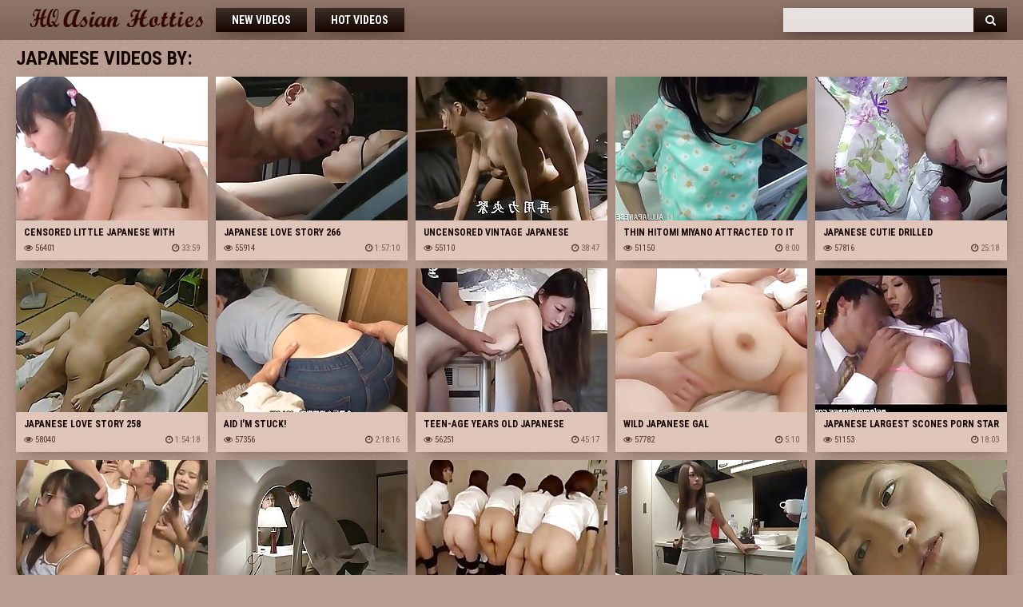

--- FILE ---
content_type: text/html; charset=UTF-8
request_url: https://www.hqasianhotties.com/tg/hot/japanese-1.html
body_size: 9955
content:
<!DOCTYPE html PUBLIC>
<html>
<head>
<title>HD japanese Asian Tube #1</title>
    <meta http-equiv="Content-Type" content="text/html; charset=UTF-8">
        <link href="/css/styles.css" type="text/css" rel="stylesheet" />
        <link href="/font/css/font-awesome.css" rel="stylesheet" />
        <meta name="viewport" content="width=device-width, initial-scale=1.0, maximum-scale=1.0, user-scalable=yes,"/>
        <meta name="apple-touch-fullscreen" content="YES" />
<!--SCJ_INCLUDE-->
    <meta name="referrer" content="unsafe-url"></head>
    <body>

        <div class="head-wr">
            <div class="head">
                <div class="logo">
                    <a href="/"><img src="/images/logo.png" alt=""></a>
                </div>
                <div class="menu">
                    <ul>
<li><a href="/gr/new/1.html" target="_self">New videos</a></li>
<li><a href="/gr/hot/1.html" target="_self">Hot videos</a></li>
<li><div class="addthis_sharing_toolbox"></div></li>
                    </ul>
                </div>
                <div class="search">
 <form target="_self" method='post' id='_searchForm' onsubmit="document.getElementById ('_searchForm').action='/search/hot/'+escape (document.getElementById('_searchFormInput').value.split(' ').join(' '))+'-1.html';">
   <input class="search_query" type="text" name="search" onfocus="if(this.value=='') {this.value='';}" id='_searchFormInput' onBlur="if(this.value==''){this.value=''};">
 <button class="search_submit" type="submit" value=""><i class="fa fa-search"></i></button>
 </form>
                </div>
            </div>
        </div>

        <div class="content">

            
            <h1>japanese videos by:</h1>

            <div class="thumbs-wr">
<div class="thumb">
<a href="/play.php?video=/vid/censored-little-japanese-with-fabulous-love-melons.html" target="_blank">
  <img src="/content/148/735_love_with.jpg" alt=""  />
   <span class="name">Censored Little Japanese with fabulous love melons</span>
                    </a>
                    <div class="meta">
                        <div class="views">
                            <i class="fa fa-eye"></i> <span>56401</span> 
                        </div>
                        <div class="dur">
                            <i class="fa fa-clock-o"></i> 33:59
                        </div>
                    </div>
                </div><div class="thumb">
<a href="/play.php?video=/vid/japanese-love-story-266.html" target="_blank">
  <img src="/content/12/042_story_story.jpg" alt=""  />
   <span class="name">Japanese love story 266</span>
                    </a>
                    <div class="meta">
                        <div class="views">
                            <i class="fa fa-eye"></i> <span>55914</span> 
                        </div>
                        <div class="dur">
                            <i class="fa fa-clock-o"></i> 1:57:10
                        </div>
                    </div>
                </div><div class="thumb">
<a href="/play.php?video=/vid/uncensored-vintage-japanese-movie.html" target="_blank">
  <img src="/content/13/597_japanese_vintage.jpg" alt=""  />
   <span class="name">Uncensored vintage japanese episode</span>
                    </a>
                    <div class="meta">
                        <div class="views">
                            <i class="fa fa-eye"></i> <span>55110</span> 
                        </div>
                        <div class="dur">
                            <i class="fa fa-clock-o"></i> 38:47
                        </div>
                    </div>
                </div><div class="thumb">
<a href="/play.php?video=/vid/thin-hitomi-miyano-attracted-to-it-bottomless-and-massive.html" target="_blank">
  <img src="/content/148/994_Hitomi_massive.jpg" alt=""  />
   <span class="name">Thin Hitomi Miyano attracted to it bottomless and massive</span>
                    </a>
                    <div class="meta">
                        <div class="views">
                            <i class="fa fa-eye"></i> <span>51150</span> 
                        </div>
                        <div class="dur">
                            <i class="fa fa-clock-o"></i> 8:00
                        </div>
                    </div>
                </div><div class="thumb">
<a href="/play.php?video=/vid/japanese-girl-fucked-1.html" target="_blank">
  <img src="/content/15/434_cutie_drilled.jpg" alt=""  />
   <span class="name">Japanese cutie drilled</span>
                    </a>
                    <div class="meta">
                        <div class="views">
                            <i class="fa fa-eye"></i> <span>57816</span> 
                        </div>
                        <div class="dur">
                            <i class="fa fa-clock-o"></i> 25:18
                        </div>
                    </div>
                </div><div class="thumb">
<a href="/play.php?video=/vid/japanese-love-story-258.html" target="_blank">
  <img src="/content/10/549_Japanese_Japanese.jpg" alt=""  />
   <span class="name">Japanese love story 258</span>
                    </a>
                    <div class="meta">
                        <div class="views">
                            <i class="fa fa-eye"></i> <span>58040</span> 
                        </div>
                        <div class="dur">
                            <i class="fa fa-clock-o"></i> 1:54:18
                        </div>
                    </div>
                </div><div class="thumb">
<a href="/play.php?video=/vid/help-i-m-stuck.html" target="_blank">
  <img src="/content/45/187_I_.jpg" alt=""  />
   <span class="name">Aid I'm Stuck!</span>
                    </a>
                    <div class="meta">
                        <div class="views">
                            <i class="fa fa-eye"></i> <span>57356</span> 
                        </div>
                        <div class="dur">
                            <i class="fa fa-clock-o"></i> 2:18:16
                        </div>
                    </div>
                </div><div class="thumb">
<a href="/play.php?video=/vid/18-years-old-japanese-student.html" target="_blank">
  <img src="/content/11/528_Japanese_age.jpg" alt=""  />
   <span class="name">Teen-age Years Old Japanese Student</span>
                    </a>
                    <div class="meta">
                        <div class="views">
                            <i class="fa fa-eye"></i> <span>56251</span> 
                        </div>
                        <div class="dur">
                            <i class="fa fa-clock-o"></i> 45:17
                        </div>
                    </div>
                </div><div class="thumb">
<a href="/play.php?video=/vid/wild-japanese-gal.html" target="_blank">
  <img src="/content/146/970_Japanese_Japanese.jpg" alt=""  />
   <span class="name">Wild Japanese Gal</span>
                    </a>
                    <div class="meta">
                        <div class="views">
                            <i class="fa fa-eye"></i> <span>57782</span> 
                        </div>
                        <div class="dur">
                            <i class="fa fa-clock-o"></i> 5:10
                        </div>
                    </div>
                </div><div class="thumb">
<a href="/play.php?video=/vid/japanese-big-tits-porn-star-julia-gft148.html" target="_blank">
  <img src="/content/12/065_Star_Scones.jpg" alt=""  />
   <span class="name">Japanese Largest Scones Porn Star Julia gft148</span>
                    </a>
                    <div class="meta">
                        <div class="views">
                            <i class="fa fa-eye"></i> <span>51153</span> 
                        </div>
                        <div class="dur">
                            <i class="fa fa-clock-o"></i> 18:03
                        </div>
                    </div>
                </div><div class="thumb">
<a href="/play.php?video=/vid/jav-teen-rough-sex-creampie-compilation-with-lactating.html" target="_blank">
  <img src="/content/43/734_Infant_Creampie.jpg" alt=""  />
   <span class="name">Jav Infant Raw Sexual act Creampie Compilation With Lactating Bukkake Schoolgirls</span>
                    </a>
                    <div class="meta">
                        <div class="views">
                            <i class="fa fa-eye"></i> <span>57009</span> 
                        </div>
                        <div class="dur">
                            <i class="fa fa-clock-o"></i> 10:53
                        </div>
                    </div>
                </div><div class="thumb">
<a href="/play.php?video=/vid/japanese-love-story-265.html" target="_blank">
  <img src="/content/11/367_story_love.jpg" alt=""  />
   <span class="name">Japanese love story 265</span>
                    </a>
                    <div class="meta">
                        <div class="views">
                            <i class="fa fa-eye"></i> <span>53948</span> 
                        </div>
                        <div class="dur">
                            <i class="fa fa-clock-o"></i> 1:37:11
                        </div>
                    </div>
                </div><div class="thumb">
<a href="/play.php?video=/vid/those-crazy-japanese-the-school-doctor-uncensored.html" target="_blank">
  <img src="/content/10/354_These_Passionate.jpg" alt=""  />
   <span class="name">These Passionate Japanese - The School Doctor Uncensored</span>
                    </a>
                    <div class="meta">
                        <div class="views">
                            <i class="fa fa-eye"></i> <span>51219</span> 
                        </div>
                        <div class="dur">
                            <i class="fa fa-clock-o"></i> 37:00
                        </div>
                    </div>
                </div><div class="thumb">
<a href="/play.php?video=/vid/censored-japanese-girls-in-mini-skirts-teasing.html" target="_blank">
  <img src="/content/12/414_dolls_Mini.jpg" alt=""  />
   <span class="name">censored Japanese dolls in Mini-Skirts teasing</span>
                    </a>
                    <div class="meta">
                        <div class="views">
                            <i class="fa fa-eye"></i> <span>56535</span> 
                        </div>
                        <div class="dur">
                            <i class="fa fa-clock-o"></i> 7:58
                        </div>
                    </div>
                </div><div class="thumb">
<a href="/play.php?video=/vid/japanese-love-story-163.html" target="_blank">
  <img src="/content/14/751_Japanese_Story.jpg" alt=""  />
   <span class="name">Japanese Love Story 163</span>
                    </a>
                    <div class="meta">
                        <div class="views">
                            <i class="fa fa-eye"></i> <span>55921</span> 
                        </div>
                        <div class="dur">
                            <i class="fa fa-clock-o"></i> 16:05
                        </div>
                    </div>
                </div><div class="thumb">
<a href="/play.php?video=/vid/japanese-schoolgirl-with-big-tits.html" target="_blank">
  <img src="/content/14/268_Japanese_with.jpg" alt=""  />
   <span class="name">Japanese schoolgirl with biggest boobs</span>
                    </a>
                    <div class="meta">
                        <div class="views">
                            <i class="fa fa-eye"></i> <span>53267</span> 
                        </div>
                        <div class="dur">
                            <i class="fa fa-clock-o"></i> 8:04
                        </div>
                    </div>
                </div><div class="thumb">
<a href="/play.php?video=/vid/japanese-love-story-193-1.html" target="_blank">
  <img src="/content/148/938_story_193.jpg" alt=""  />
   <span class="name">Japanese love story 193</span>
                    </a>
                    <div class="meta">
                        <div class="views">
                            <i class="fa fa-eye"></i> <span>55161</span> 
                        </div>
                        <div class="dur">
                            <i class="fa fa-clock-o"></i> 2:38:22
                        </div>
                    </div>
                </div><div class="thumb">
<a href="/play.php?video=/vid/rounded-adult-baby-japanese-waitress-enjoying-severe.html" target="_blank">
  <img src="/content/191/741_waitress_boning.jpg" alt=""  />
   <span class="name">Rounded adult baby Japanese waitress enjoying a severe boning</span>
                    </a>
                    <div class="meta">
                        <div class="views">
                            <i class="fa fa-eye"></i> <span>56429</span> 
                        </div>
                        <div class="dur">
                            <i class="fa fa-clock-o"></i> 7:59
                        </div>
                    </div>
                </div><div class="thumb">
<a href="/play.php?video=/vid/humongous-natural-tits-on-this-pregnant-japanese.html" target="_blank">
  <img src="/content/4/372_this_Preggy.jpg" alt=""  />
   <span class="name">Humongous Standard wobblers on this Preggy Japanese</span>
                    </a>
                    <div class="meta">
                        <div class="views">
                            <i class="fa fa-eye"></i> <span>56712</span> 
                        </div>
                        <div class="dur">
                            <i class="fa fa-clock-o"></i> 43:42
                        </div>
                    </div>
                </div><div class="thumb">
<a href="/play.php?video=/vid/censored-dvdes586b-1-japanese-girl-hot-pants-groped.html" target="_blank">
  <img src="/content/10/764_screwed_dear.jpg" alt=""  />
   <span class="name">censored dvdes586b-1 Japanese dear Damp Strings groped &amp; screwed</span>
                    </a>
                    <div class="meta">
                        <div class="views">
                            <i class="fa fa-eye"></i> <span>51717</span> 
                        </div>
                        <div class="dur">
                            <i class="fa fa-clock-o"></i> 6:02
                        </div>
                    </div>
                </div><div class="thumb">
<a href="/play.php?video=/vid/2-japanese-girls-get-tied-up-and-face-fucked.html" target="_blank">
  <img src="/content/11/772_Japanese_drilled.jpg" alt=""  />
   <span class="name">2 Japanese beauties acquire fixed up and face drilled</span>
                    </a>
                    <div class="meta">
                        <div class="views">
                            <i class="fa fa-eye"></i> <span>52427</span> 
                        </div>
                        <div class="dur">
                            <i class="fa fa-clock-o"></i> 38:08
                        </div>
                    </div>
                </div><div class="thumb">
<a href="/play.php?video=/vid/jav-teen-schoolgirls-go-for-a-physical-and-get-ambushed-1.html" target="_blank">
  <img src="/content/51/877_Schoolgirls_By.jpg" alt=""  />
   <span class="name">Jav Amateur Schoolgirls Choose A Carnal And Attain Ambushed Owned By Doctor</span>
                    </a>
                    <div class="meta">
                        <div class="views">
                            <i class="fa fa-eye"></i> <span>58757</span> 
                        </div>
                        <div class="dur">
                            <i class="fa fa-clock-o"></i> 12:01
                        </div>
                    </div>
                </div><div class="thumb">
<a href="/play.php?video=/vid/ibuki-japan-hotty-enjoys-penis-in-per-of-her-holes.html" target="_blank">
  <img src="/content/160/380_holes_penis.jpg" alt=""  />
   <span class="name">Ibuki Japan hotty enjoys penis in per of her holes</span>
                    </a>
                    <div class="meta">
                        <div class="views">
                            <i class="fa fa-eye"></i> <span>57446</span> 
                        </div>
                        <div class="dur">
                            <i class="fa fa-clock-o"></i> 12:16
                        </div>
                    </div>
                </div><div class="thumb">
<a href="/play.php?video=/vid/japanese-love-story-300.html" target="_blank">
  <img src="/content/11/527_love_300.jpg" alt=""  />
   <span class="name">Japanese love story 300</span>
                    </a>
                    <div class="meta">
                        <div class="views">
                            <i class="fa fa-eye"></i> <span>53070</span> 
                        </div>
                        <div class="dur">
                            <i class="fa fa-clock-o"></i> 1:59:03
                        </div>
                    </div>
                </div><div class="thumb">
<a href="/play.php?video=/vid/japanese-youthful-beauty-accepts-drenched-softcore.html" target="_blank">
  <img src="/content/80/202_Softcore_Japanese.jpg" alt=""  />
   <span class="name">Japanese Youthful Beauty Accepts Drenched Softcore</span>
                    </a>
                    <div class="meta">
                        <div class="views">
                            <i class="fa fa-eye"></i> <span>52500</span> 
                        </div>
                        <div class="dur">
                            <i class="fa fa-clock-o"></i> 6:16
                        </div>
                    </div>
                </div><div class="thumb">
<a href="/play.php?video=/vid/subtitled-enf-cfnf-japanese-volleyball-group-castigation.html" target="_blank">
  <img src="/content/188/105_Japanese_HD.jpg" alt=""  />
   <span class="name">Subtitled ENF CFNF Japanese volleyball group castigation in HD</span>
                    </a>
                    <div class="meta">
                        <div class="views">
                            <i class="fa fa-eye"></i> <span>52836</span> 
                        </div>
                        <div class="dur">
                            <i class="fa fa-clock-o"></i> 5:12
                        </div>
                    </div>
                </div><div class="thumb">
<a href="/play.php?video=/vid/amateur-japanese-milf-pov-bj.html" target="_blank">
  <img src="/content/11/874_Japanese_BJ.jpg" alt=""  />
   <span class="name">Young Japanese MILF POV BJ</span>
                    </a>
                    <div class="meta">
                        <div class="views">
                            <i class="fa fa-eye"></i> <span>52440</span> 
                        </div>
                        <div class="dur">
                            <i class="fa fa-clock-o"></i> 12:39
                        </div>
                    </div>
                </div><div class="thumb">
<a href="/play.php?video=/vid/titsy-japanese-ruri-saijou-titfucking-in-tub.html" target="_blank">
  <img src="/content/178/139_tub_japanese.jpg" alt=""  />
   <span class="name">Titsy japanese Ruri Saijou titfucking in tub</span>
                    </a>
                    <div class="meta">
                        <div class="views">
                            <i class="fa fa-eye"></i> <span>50812</span> 
                        </div>
                        <div class="dur">
                            <i class="fa fa-clock-o"></i> 8:00
                        </div>
                    </div>
                </div><div class="thumb">
<a href="/play.php?video=/vid/pretty-japanese-mature-039-s-cunt-fucked-creampied.html" target="_blank">
  <img src="/content/11/816_Japanese_.jpg" alt=""  />
   <span class="name">Sweet Japanese Mature&#039;s Fur pie Screwed Creampied</span>
                    </a>
                    <div class="meta">
                        <div class="views">
                            <i class="fa fa-eye"></i> <span>52589</span> 
                        </div>
                        <div class="dur">
                            <i class="fa fa-clock-o"></i> 11:30
                        </div>
                    </div>
                </div><div class="thumb">
<a href="/play.php?video=/vid/naked-limbo-dance.html" target="_blank">
  <img src="/content/14/475_limbo_nude.jpg" alt=""  />
   <span class="name">nude limbo dance</span>
                    </a>
                    <div class="meta">
                        <div class="views">
                            <i class="fa fa-eye"></i> <span>58507</span> 
                        </div>
                        <div class="dur">
                            <i class="fa fa-clock-o"></i> 32:21
                        </div>
                    </div>
                </div><div class="thumb">
<a href="/play.php?video=/vid/japanese-bbw-mature-creampie-1.html" target="_blank">
  <img src="/content/14/946_Creampie_BBW.jpg" alt=""  />
   <span class="name">Japanese BBW Calm Creampie</span>
                    </a>
                    <div class="meta">
                        <div class="views">
                            <i class="fa fa-eye"></i> <span>57516</span> 
                        </div>
                        <div class="dur">
                            <i class="fa fa-clock-o"></i> 27:25
                        </div>
                    </div>
                </div><div class="thumb">
<a href="/play.php?video=/vid/a-japanese-mother-lets-him-fuck-her.html" target="_blank">
  <img src="/content/11/318_Japanese_.jpg" alt=""  />
   <span class="name">A Japanese Mamma Lets Him Fuck Her !</span>
                    </a>
                    <div class="meta">
                        <div class="views">
                            <i class="fa fa-eye"></i> <span>59890</span> 
                        </div>
                        <div class="dur">
                            <i class="fa fa-clock-o"></i> 23:59
                        </div>
                    </div>
                </div><div class="thumb">
<a href="/play.php?video=/vid/hong-i-joo-and-kang-ye-won-love-clinic.html" target="_blank">
  <img src="/content/39/546_joo_Hong.jpg" alt=""  />
   <span class="name">Hong I-joo and Kang Ye-won - Love Clinic</span>
                    </a>
                    <div class="meta">
                        <div class="views">
                            <i class="fa fa-eye"></i> <span>46094</span> 
                        </div>
                        <div class="dur">
                            <i class="fa fa-clock-o"></i> 5:34
                        </div>
                    </div>
                </div><div class="thumb">
<a href="/play.php?video=/vid/japanese-love-story-218.html" target="_blank">
  <img src="/content/12/374_Japanese_story.jpg" alt=""  />
   <span class="name">Japanese love story 218</span>
                    </a>
                    <div class="meta">
                        <div class="views">
                            <i class="fa fa-eye"></i> <span>58289</span> 
                        </div>
                        <div class="dur">
                            <i class="fa fa-clock-o"></i> 2:14:14
                        </div>
                    </div>
                </div><div class="thumb">
<a href="/play.php?video=/vid/ayumu-sena-and-other-japanese-girls-in-short-skirts.html" target="_blank">
  <img src="/content/14/055_other_short.jpg" alt=""  />
   <span class="name">Ayumu Sena and other Japanese models in short skirts groped</span>
                    </a>
                    <div class="meta">
                        <div class="views">
                            <i class="fa fa-eye"></i> <span>59503</span> 
                        </div>
                        <div class="dur">
                            <i class="fa fa-clock-o"></i> 8:50
                        </div>
                    </div>
                </div><div class="thumb">
<a href="/play.php?video=/vid/japanese-matures-cabin-attendants-service.html" target="_blank">
  <img src="/content/8/107_cabin_matures.jpg" alt=""  />
   <span class="name">Japanese matures cabin attendants adoration</span>
                    </a>
                    <div class="meta">
                        <div class="views">
                            <i class="fa fa-eye"></i> <span>59978</span> 
                        </div>
                        <div class="dur">
                            <i class="fa fa-clock-o"></i> 52:41
                        </div>
                    </div>
                </div><div class="thumb">
<a href="/play.php?video=/vid/japanese-love-story-164.html" target="_blank">
  <img src="/content/12/730_Japanese_Love.jpg" alt=""  />
   <span class="name">Japanese Love Story 164</span>
                    </a>
                    <div class="meta">
                        <div class="views">
                            <i class="fa fa-eye"></i> <span>53917</span> 
                        </div>
                        <div class="dur">
                            <i class="fa fa-clock-o"></i> 28:20
                        </div>
                    </div>
                </div><div class="thumb">
<a href="/play.php?video=/vid/japanese-big-tits-2in1.html" target="_blank">
  <img src="/content/11/271_Apples_Japanese.jpg" alt=""  />
   <span class="name">Japanese Biggest Apples 2in1</span>
                    </a>
                    <div class="meta">
                        <div class="views">
                            <i class="fa fa-eye"></i> <span>13677</span> 
                        </div>
                        <div class="dur">
                            <i class="fa fa-clock-o"></i> 28:49
                        </div>
                    </div>
                </div><div class="thumb">
<a href="/play.php?video=/vid/sweet-not-mother-uncensored.html" target="_blank">
  <img src="/content/11/374__attractive.jpg" alt=""  />
   <span class="name">attractive not mom (uncensored)</span>
                    </a>
                    <div class="meta">
                        <div class="views">
                            <i class="fa fa-eye"></i> <span>49174</span> 
                        </div>
                        <div class="dur">
                            <i class="fa fa-clock-o"></i> 40:21
                        </div>
                    </div>
                </div><div class="thumb">
<a href="/play.php?video=/vid/subtitles-boss-drilled-her-japanese-secretary-ibuki.html" target="_blank">
  <img src="/content/185/275_Boss_her.jpg" alt=""  />
   <span class="name">Subtitles - Boss drilled her japanese secretary Ibuki</span>
                    </a>
                    <div class="meta">
                        <div class="views">
                            <i class="fa fa-eye"></i> <span>57951</span> 
                        </div>
                        <div class="dur">
                            <i class="fa fa-clock-o"></i> 12:15
                        </div>
                    </div>
                </div><div class="thumb">
<a href="/play.php?video=/vid/big-tits-japanese-girls-public-sex-gg013.html" target="_blank">
  <img src="/content/10/552_Colossal_Public.jpg" alt=""  />
   <span class="name">Colossal Milk sacks Japanese Lasses Public Fucking action gg013</span>
                    </a>
                    <div class="meta">
                        <div class="views">
                            <i class="fa fa-eye"></i> <span>54625</span> 
                        </div>
                        <div class="dur">
                            <i class="fa fa-clock-o"></i> 18:02
                        </div>
                    </div>
                </div><div class="thumb">
<a href="/play.php?video=/vid/subtitled-japanese-pee-desperation-plastic-wrap-prank-1.html" target="_blank">
  <img src="/content/84/600_Pee_Japanese.jpg" alt=""  />
   <span class="name">Subtitled Japanese Pee Desperation Plastic Wrap Prank in HD</span>
                    </a>
                    <div class="meta">
                        <div class="views">
                            <i class="fa fa-eye"></i> <span>59961</span> 
                        </div>
                        <div class="dur">
                            <i class="fa fa-clock-o"></i> 5:03
                        </div>
                    </div>
                </div><div class="thumb">
<a href="/play.php?video=/vid/japanese-hottie-facefucking.html" target="_blank">
  <img src="/content/178/019_hottie_hottie.jpg" alt=""  />
   <span class="name">Japanese hottie facefucking</span>
                    </a>
                    <div class="meta">
                        <div class="views">
                            <i class="fa fa-eye"></i> <span>56842</span> 
                        </div>
                        <div class="dur">
                            <i class="fa fa-clock-o"></i> 5:12
                        </div>
                    </div>
                </div><div class="thumb">
<a href="/play.php?video=/vid/shino-megumi-in-megumi-shino-2-release-pee-drill.html" target="_blank">
  <img src="/content/151/975_Release_Release.jpg" alt=""  />
   <span class="name">Shino Megumi in Megumi Shino 2 Release pee Drill</span>
                    </a>
                    <div class="meta">
                        <div class="views">
                            <i class="fa fa-eye"></i> <span>47953</span> 
                        </div>
                        <div class="dur">
                            <i class="fa fa-clock-o"></i> 1:47:38
                        </div>
                    </div>
                </div><div class="thumb">
<a href="/play.php?video=/vid/japanese-ripe-creampie-runa-mochizuki-38years.html" target="_blank">
  <img src="/content/173/629_38years_Ripe.jpg" alt=""  />
   <span class="name">Japanese Ripe Creampie Runa Mochizuki 38years</span>
                    </a>
                    <div class="meta">
                        <div class="views">
                            <i class="fa fa-eye"></i> <span>52869</span> 
                        </div>
                        <div class="dur">
                            <i class="fa fa-clock-o"></i> 1:21:28
                        </div>
                    </div>
                </div><div class="thumb">
<a href="/play.php?video=/vid/japanese-newsreader-bukkake.html" target="_blank">
  <img src="/content/11/077_Japanese_bukkake.jpg" alt=""  />
   <span class="name">Japanese newsreader bukkake</span>
                    </a>
                    <div class="meta">
                        <div class="views">
                            <i class="fa fa-eye"></i> <span>56250</span> 
                        </div>
                        <div class="dur">
                            <i class="fa fa-clock-o"></i> 14:47
                        </div>
                    </div>
                </div><div class="thumb">
<a href="/play.php?video=/vid/gorgeous-japanese-teen-gets-pounded-hard-in-classroom.html" target="_blank">
  <img src="/content/15/295_heavy_classroom.jpg" alt=""  />
   <span class="name">Pretty Japanese amateur purchases pounded heavy in the classroom</span>
                    </a>
                    <div class="meta">
                        <div class="views">
                            <i class="fa fa-eye"></i> <span>56679</span> 
                        </div>
                        <div class="dur">
                            <i class="fa fa-clock-o"></i> 8:00
                        </div>
                    </div>
                </div><div class="thumb">
<a href="/play.php?video=/vid/japanese-milf-gets-long-nipples-played-with-and-sucked.html" target="_blank">
  <img src="/content/11/868_require_with.jpg" alt=""  />
   <span class="name">Japanese milf obtains require tit buttons played with and sucked</span>
                    </a>
                    <div class="meta">
                        <div class="views">
                            <i class="fa fa-eye"></i> <span>58919</span> 
                        </div>
                        <div class="dur">
                            <i class="fa fa-clock-o"></i> 3:10
                        </div>
                    </div>
                </div><div class="thumb">
<a href="/play.php?video=/vid/haduki-nozomi-nakai-hiharu-maika-ootsuki-hibiki-2.html" target="_blank">
  <img src="/content/151/639_Throning_in.jpg" alt=""  />
   <span class="name">Haduki Nozomi, Nakai Hiharu, Maika, Ootsuki Hibiki, Asama Arisu, Kurokawa Meisa in Throning Urtication Holy Water Masturbation Office</span>
                    </a>
                    <div class="meta">
                        <div class="views">
                            <i class="fa fa-eye"></i> <span>41782</span> 
                        </div>
                        <div class="dur">
                            <i class="fa fa-clock-o"></i> 2:12:30
                        </div>
                    </div>
                </div><div class="thumb">
<a href="/play.php?video=/vid/samson-10.html" target="_blank">
  <img src="/content/51/821__samson.jpg" alt=""  />
   <span class="name">samson (10)</span>
                    </a>
                    <div class="meta">
                        <div class="views">
                            <i class="fa fa-eye"></i> <span>51952</span> 
                        </div>
                        <div class="dur">
                            <i class="fa fa-clock-o"></i> 25:30
                        </div>
                    </div>
                </div><div class="thumb">
<a href="/play.php?video=/vid/japanese-fantastic-legjob-and-footjob.html" target="_blank">
  <img src="/content/39/519_astonishing_astonishing.jpg" alt=""  />
   <span class="name">Japanese astonishing legjob and footjob</span>
                    </a>
                    <div class="meta">
                        <div class="views">
                            <i class="fa fa-eye"></i> <span>34558</span> 
                        </div>
                        <div class="dur">
                            <i class="fa fa-clock-o"></i> 17:09
                        </div>
                    </div>
                </div><div class="thumb">
<a href="/play.php?video=/vid/satisfying-japanese-milf-kaede-imamura-deepthroats.html" target="_blank">
  <img src="/content/160/581_deepthroats_Satisfying.jpg" alt=""  />
   <span class="name">Satisfying Japanese milf Kaede Imamura deepthroats her student</span>
                    </a>
                    <div class="meta">
                        <div class="views">
                            <i class="fa fa-eye"></i> <span>43023</span> 
                        </div>
                        <div class="dur">
                            <i class="fa fa-clock-o"></i> 8:00
                        </div>
                    </div>
                </div><div class="thumb">
<a href="/play.php?video=/vid/japan-public-exposure.html" target="_blank">
  <img src="/content/11/933_exposure_Japan.jpg" alt=""  />
   <span class="name">Japan public exposure</span>
                    </a>
                    <div class="meta">
                        <div class="views">
                            <i class="fa fa-eye"></i> <span>54114</span> 
                        </div>
                        <div class="dur">
                            <i class="fa fa-clock-o"></i> 1:31:01
                        </div>
                    </div>
                </div><div class="thumb">
<a href="/play.php?video=/vid/mina-toujou-sexually-aroused-housewife-enjoys-fucking.html" target="_blank">
  <img src="/content/159/347_Sexually_fucking.jpg" alt=""  />
   <span class="name">Mina Toujou Sexually aroused housewife enjoys fucking</span>
                    </a>
                    <div class="meta">
                        <div class="views">
                            <i class="fa fa-eye"></i> <span>28003</span> 
                        </div>
                        <div class="dur">
                            <i class="fa fa-clock-o"></i> 8:00
                        </div>
                    </div>
                </div><div class="thumb">
<a href="/play.php?video=/vid/ayumi-shinoda-fabulous-japanese-milf-1.html" target="_blank">
  <img src="/content/132/139_Ayumi_Ayumi.jpg" alt=""  />
   <span class="name">Ayumi Shinoda - Fabulous Japanese MILF</span>
                    </a>
                    <div class="meta">
                        <div class="views">
                            <i class="fa fa-eye"></i> <span>56542</span> 
                        </div>
                        <div class="dur">
                            <i class="fa fa-clock-o"></i> 4:57
                        </div>
                    </div>
                </div><div class="thumb">
<a href="/play.php?video=/vid/japanese-teen-gets-used.html" target="_blank">
  <img src="/content/35/176_Used_Purchases.jpg" alt=""  />
   <span class="name">Japanese Adolescent Purchases Used</span>
                    </a>
                    <div class="meta">
                        <div class="views">
                            <i class="fa fa-eye"></i> <span>40022</span> 
                        </div>
                        <div class="dur">
                            <i class="fa fa-clock-o"></i> 46:33
                        </div>
                    </div>
                </div><div class="thumb">
<a href="/play.php?video=/vid/japanese-coeds-sneaky-public-sex-uncensored.html" target="_blank">
  <img src="/content/14/240_Public_Japanese.jpg" alt=""  />
   <span class="name">Japanese Coeds Sneaky Public Act of love (Uncensored)</span>
                    </a>
                    <div class="meta">
                        <div class="views">
                            <i class="fa fa-eye"></i> <span>25089</span> 
                        </div>
                        <div class="dur">
                            <i class="fa fa-clock-o"></i> 1:28:27
                        </div>
                    </div>
                </div><div class="thumb">
<a href="/play.php?video=/vid/amwf-lylith-lavey-interracial-with-asian-guy.html" target="_blank">
  <img src="/content/13/135_Chinese_with.jpg" alt=""  />
   <span class="name">AMWF Lylith Lavey interracial with Chinese stallion</span>
                    </a>
                    <div class="meta">
                        <div class="views">
                            <i class="fa fa-eye"></i> <span>19755</span> 
                        </div>
                        <div class="dur">
                            <i class="fa fa-clock-o"></i> 48:39
                        </div>
                    </div>
                </div><div class="thumb">
<a href="/play.php?video=/vid/marimo-ogura-oriental-dear-concepted-and-having-banging.html" target="_blank">
  <img src="/content/160/656_Ogura_Oriental.jpg" alt=""  />
   <span class="name">Marimo Ogura Oriental dear is concepted and having banging</span>
                    </a>
                    <div class="meta">
                        <div class="views">
                            <i class="fa fa-eye"></i> <span>56474</span> 
                        </div>
                        <div class="dur">
                            <i class="fa fa-clock-o"></i> 8:00
                        </div>
                    </div>
                </div><div class="thumb">
<a href="/play.php?video=/vid/uncensored-japanese-anal-threesome-and-cumswap.html" target="_blank">
  <img src="/content/13/650_Male_.jpg" alt=""  />
   <span class="name">Uncensored Japanese anal  Male+Male+Female and cumswap</span>
                    </a>
                    <div class="meta">
                        <div class="views">
                            <i class="fa fa-eye"></i> <span>46262</span> 
                        </div>
                        <div class="dur">
                            <i class="fa fa-clock-o"></i> 9:02
                        </div>
                    </div>
                </div><div class="thumb">
<a href="/play.php?video=/vid/white-young-public-bus-sexual-act-in-japan.html" target="_blank">
  <img src="/content/149/775_Young_Young.jpg" alt=""  />
   <span class="name">White Young Public Bus Sexual act in Japan!</span>
                    </a>
                    <div class="meta">
                        <div class="views">
                            <i class="fa fa-eye"></i> <span>22998</span> 
                        </div>
                        <div class="dur">
                            <i class="fa fa-clock-o"></i> 3:06
                        </div>
                    </div>
                </div><div class="thumb">
<a href="/play.php?video=/vid/oriental-nurses-feet-domination.html" target="_blank">
  <img src="/content/171/378_domination_domination.jpg" alt=""  />
   <span class="name">Oriental nurses feet domination</span>
                    </a>
                    <div class="meta">
                        <div class="views">
                            <i class="fa fa-eye"></i> <span>36262</span> 
                        </div>
                        <div class="dur">
                            <i class="fa fa-clock-o"></i> 29:31
                        </div>
                    </div>
                </div><div class="thumb">
<a href="/play.php?video=/vid/rina-fukada-uncensored-hardcore-movie.html" target="_blank">
  <img src="/content/153/961_Uncensored_Hardcore.jpg" alt=""  />
   <span class="name">Rina Fukada Uncensored Hardcore Movie</span>
                    </a>
                    <div class="meta">
                        <div class="views">
                            <i class="fa fa-eye"></i> <span>30832</span> 
                        </div>
                        <div class="dur">
                            <i class="fa fa-clock-o"></i> 38:43
                        </div>
                    </div>
                </div><div class="thumb">
<a href="/play.php?video=/vid/sympathy-of-wife.html" target="_blank">
  <img src="/content/154/499_Sympathy_Wife.jpg" alt=""  />
   <span class="name">Sympathy of Wife</span>
                    </a>
                    <div class="meta">
                        <div class="views">
                            <i class="fa fa-eye"></i> <span>33891</span> 
                        </div>
                        <div class="dur">
                            <i class="fa fa-clock-o"></i> 51:17
                        </div>
                    </div>
                </div><div class="thumb">
<a href="/play.php?video=/vid/consummate-jap-cutie-receives-nailed-and-sprayed.html" target="_blank">
  <img src="/content/174/088_and_cutie.jpg" alt=""  />
   <span class="name">Consummate Jap cutie receives nailed and sprayed</span>
                    </a>
                    <div class="meta">
                        <div class="views">
                            <i class="fa fa-eye"></i> <span>46094</span> 
                        </div>
                        <div class="dur">
                            <i class="fa fa-clock-o"></i> 1:56:45
                        </div>
                    </div>
                </div><div class="thumb">
<a href="/play.php?video=/vid/stepmother-s-change-stepson-s-when-they-re-stepsisters.html" target="_blank">
  <img src="/content/149/488_s_They.jpg" alt=""  />
   <span class="name">stepmother's Change stepSon's When They're stepsisters</span>
                    </a>
                    <div class="meta">
                        <div class="views">
                            <i class="fa fa-eye"></i> <span>55650</span> 
                        </div>
                        <div class="dur">
                            <i class="fa fa-clock-o"></i> 1:49:24
                        </div>
                    </div>
                </div><div class="thumb">
<a href="/play.php?video=/vid/busty-girl-lactating-part-1-mrno.html" target="_blank">
  <img src="/content/12/479_MrNo_.jpg" alt=""  />
   <span class="name">Curvy princess lactating part 1 (MrNo)</span>
                    </a>
                    <div class="meta">
                        <div class="views">
                            <i class="fa fa-eye"></i> <span>41916</span> 
                        </div>
                        <div class="dur">
                            <i class="fa fa-clock-o"></i> 7:24
                        </div>
                    </div>
                </div><div class="thumb">
<a href="/play.php?video=/vid/uncensored-japanese-porn-close-up-of-hairy-teen-pussy.html" target="_blank">
  <img src="/content/10/858_close_of.jpg" alt=""  />
   <span class="name">Uncensored Japanese porn close up of wavy young love-cage</span>
                    </a>
                    <div class="meta">
                        <div class="views">
                            <i class="fa fa-eye"></i> <span>42494</span> 
                        </div>
                        <div class="dur">
                            <i class="fa fa-clock-o"></i> 13:07
                        </div>
                    </div>
                </div><div class="thumb">
<a href="/play.php?video=/vid/japan-vintage-collection-01-censored-1.html" target="_blank">
  <img src="/content/82/071_Collection_Japan.jpg" alt=""  />
   <span class="name">Japan Vintage Collection 01 - censored</span>
                    </a>
                    <div class="meta">
                        <div class="views">
                            <i class="fa fa-eye"></i> <span>55224</span> 
                        </div>
                        <div class="dur">
                            <i class="fa fa-clock-o"></i> 19:07
                        </div>
                    </div>
                </div><div class="thumb">
<a href="/play.php?video=/vid/appliance-have-fun-time-with-kaede-getting-gentile.html" target="_blank">
  <img src="/content/168/374_have_Appliance.jpg" alt=""  />
   <span class="name">Appliance have fun time with Kaede getting gentile and backdoor fucked</span>
                    </a>
                    <div class="meta">
                        <div class="views">
                            <i class="fa fa-eye"></i> <span>29801</span> 
                        </div>
                        <div class="dur">
                            <i class="fa fa-clock-o"></i> 6:08
                        </div>
                    </div>
                </div><div class="thumb">
<a href="/play.php?video=/vid/softcore-asian-schoolgirl-cotton-bra-and-panty.html" target="_blank">
  <img src="/content/12/351_and_softcore.jpg" alt=""  />
   <span class="name">softcore Japanese schoolgirl cotton underwear and panty</span>
                    </a>
                    <div class="meta">
                        <div class="views">
                            <i class="fa fa-eye"></i> <span>58366</span> 
                        </div>
                        <div class="dur">
                            <i class="fa fa-clock-o"></i> 7:59
                        </div>
                    </div>
                </div><div class="thumb">
<a href="/play.php?video=/vid/japanese-love-story-160.html" target="_blank">
  <img src="/content/13/568_Story_Japanese.jpg" alt=""  />
   <span class="name">Japanese Love Story 160</span>
                    </a>
                    <div class="meta">
                        <div class="views">
                            <i class="fa fa-eye"></i> <span>38020</span> 
                        </div>
                        <div class="dur">
                            <i class="fa fa-clock-o"></i> 16:59
                        </div>
                    </div>
                </div><div class="thumb">
<a href="/play.php?video=/vid/japan-massage-big-boobs-tits-busty-asian-groupe.html" target="_blank">
  <img src="/content/13/316_biggest_oriental.jpg" alt=""  />
   <span class="name">japan massage biggest bumpers front bumpers rounded oriental groupe</span>
                    </a>
                    <div class="meta">
                        <div class="views">
                            <i class="fa fa-eye"></i> <span>33155</span> 
                        </div>
                        <div class="dur">
                            <i class="fa fa-clock-o"></i> 11:10
                        </div>
                    </div>
                </div><div class="thumb">
<a href="/play.php?video=/vid/nice-looking-lesbo-participate-along-rounded-waste.html" target="_blank">
  <img src="/content/178/020_lesbo_Japanese.jpg" alt=""  />
   <span class="name">Nice-looking lesbo participate along rounded waste Japanese Nao</span>
                    </a>
                    <div class="meta">
                        <div class="views">
                            <i class="fa fa-eye"></i> <span>23332</span> 
                        </div>
                        <div class="dur">
                            <i class="fa fa-clock-o"></i> 12:16
                        </div>
                    </div>
                </div><div class="thumb">
<a href="/play.php?video=/vid/itou-kanae-ootsuka-emiri-in-human-bullet-super-woman-1.html" target="_blank">
  <img src="/content/167/793__System.jpg" alt=""  />
   <span class="name">Itou Kanae, Ootsuka Emiri in Human Bullet Super Woman Hostile System</span>
                    </a>
                    <div class="meta">
                        <div class="views">
                            <i class="fa fa-eye"></i> <span>32536</span> 
                        </div>
                        <div class="dur">
                            <i class="fa fa-clock-o"></i> 1:29:09
                        </div>
                    </div>
                </div><div class="thumb">
<a href="/play.php?video=/vid/eri-sekii-asian-amateur-japanese-interracial-bbc-creampie.html" target="_blank">
  <img src="/content/15/344_CreamPie_SekiI.jpg" alt=""  />
   <span class="name">Eri SekiI Eastern Young Japanese interracial BBC CreamPie</span>
                    </a>
                    <div class="meta">
                        <div class="views">
                            <i class="fa fa-eye"></i> <span>55820</span> 
                        </div>
                        <div class="dur">
                            <i class="fa fa-clock-o"></i> 3:43
                        </div>
                    </div>
                </div><div class="thumb">
<a href="/play.php?video=/vid/rui-kiriyama-rakuen.html" target="_blank">
  <img src="/content/53/873_Rui_Kiriyama.jpg" alt=""  />
   <span class="name">Rui Kiriyama rakuen</span>
                    </a>
                    <div class="meta">
                        <div class="views">
                            <i class="fa fa-eye"></i> <span>35926</span> 
                        </div>
                        <div class="dur">
                            <i class="fa fa-clock-o"></i> 1:32:43
                        </div>
                    </div>
                </div><div class="thumb">
<a href="/play.php?video=/vid/-02-1.html" target="_blank">
  <img src="/content/57/173__.jpg" alt=""  />
   <span class="name">出張でかまら部長-02</span>
                    </a>
                    <div class="meta">
                        <div class="views">
                            <i class="fa fa-eye"></i> <span>45278</span> 
                        </div>
                        <div class="dur">
                            <i class="fa fa-clock-o"></i> 7:37
                        </div>
                    </div>
                </div><div class="thumb">
<a href="/play.php?video=/vid/japanese-woman-on-woman-breast-milk-splashing-colossal.html" target="_blank">
  <img src="/content/164/771_on_woman.jpg" alt=""  />
   <span class="name">Japanese Woman-on-woman Breast Milk Splashing Colossal Titties</span>
                    </a>
                    <div class="meta">
                        <div class="views">
                            <i class="fa fa-eye"></i> <span>26060</span> 
                        </div>
                        <div class="dur">
                            <i class="fa fa-clock-o"></i> 2:6:46
                        </div>
                    </div>
                </div><div class="thumb">
<a href="/play.php?video=/vid/japanese-love-story-263.html" target="_blank">
  <img src="/content/39/348_story_Japanese.jpg" alt=""  />
   <span class="name">Japanese love story 263</span>
                    </a>
                    <div class="meta">
                        <div class="views">
                            <i class="fa fa-eye"></i> <span>27540</span> 
                        </div>
                        <div class="dur">
                            <i class="fa fa-clock-o"></i> 2:22:51
                        </div>
                    </div>
                </div><div class="thumb">
<a href="/play.php?video=/vid/asian-handjob-in-public-bus.html" target="_blank">
  <img src="/content/13/968_Public_masturbating.jpg" alt=""  />
   <span class="name">Eastern Cock masturbating in Public Bus</span>
                    </a>
                    <div class="meta">
                        <div class="views">
                            <i class="fa fa-eye"></i> <span>30907</span> 
                        </div>
                        <div class="dur">
                            <i class="fa fa-clock-o"></i> 6:11
                        </div>
                    </div>
                </div><div class="thumb">
<a href="/play.php?video=/vid/japanese-anal-creampie-scene-1.html" target="_blank">
  <img src="/content/14/299_Creampie_Scene.jpg" alt=""  />
   <span class="name">Japanese Anal Creampie Scene 1</span>
                    </a>
                    <div class="meta">
                        <div class="views">
                            <i class="fa fa-eye"></i> <span>51206</span> 
                        </div>
                        <div class="dur">
                            <i class="fa fa-clock-o"></i> 9:08
                        </div>
                    </div>
                </div><div class="thumb">
<a href="/play.php?video=/vid/finishing-month-fornicate.html" target="_blank">
  <img src="/content/158/824_Fornicate_Finishing.jpg" alt=""  />
   <span class="name">Finishing Month Fornicate</span>
                    </a>
                    <div class="meta">
                        <div class="views">
                            <i class="fa fa-eye"></i> <span>32945</span> 
                        </div>
                        <div class="dur">
                            <i class="fa fa-clock-o"></i> 2:7:00
                        </div>
                    </div>
                </div><div class="thumb">
<a href="/play.php?video=/vid/swallowing-one-pint-of-cum.html" target="_blank">
  <img src="/content/44/438_Cock_juice.jpg" alt=""  />
   <span class="name">Sucking One Pint Of Cock juice</span>
                    </a>
                    <div class="meta">
                        <div class="views">
                            <i class="fa fa-eye"></i> <span>17854</span> 
                        </div>
                        <div class="dur">
                            <i class="fa fa-clock-o"></i> 13:53
                        </div>
                    </div>
                </div><div class="thumb">
<a href="/play.php?video=/vid/uncensored-japanese-porn-close-up-of-young-pussy-from.html" target="_blank">
  <img src="/content/11/120_Porn_Uncensored.jpg" alt=""  />
   <span class="name">Uncensored Japanese Porn close-up of youthful bawdy cleft from Japan</span>
                    </a>
                    <div class="meta">
                        <div class="views">
                            <i class="fa fa-eye"></i> <span>23896</span> 
                        </div>
                        <div class="dur">
                            <i class="fa fa-clock-o"></i> 13:07
                        </div>
                    </div>
                </div><div class="thumb">
<a href="/play.php?video=/vid/japanese-mature-anal-and-dp-6-uncensored.html" target="_blank">
  <img src="/content/11/452_6_Uncensored.jpg" alt=""  />
   <span class="name">Japanese Seasoned Anal and DP 6 (Uncensored)</span>
                    </a>
                    <div class="meta">
                        <div class="views">
                            <i class="fa fa-eye"></i> <span>36005</span> 
                        </div>
                        <div class="dur">
                            <i class="fa fa-clock-o"></i> 17:50
                        </div>
                    </div>
                </div><div class="thumb">
<a href="/play.php?video=/vid/real-jap-masseuse-plays-with-men.html" target="_blank">
  <img src="/content/191/758_Real_plays_with.jpg" alt=""  />
   <span class="name">Real jap masseuse plays with men</span>
                    </a>
                    <div class="meta">
                        <div class="views">
                            <i class="fa fa-eye"></i> <span>48736</span> 
                        </div>
                        <div class="dur">
                            <i class="fa fa-clock-o"></i> 8:00
                        </div>
                    </div>
                </div><div class="thumb">
<a href="/play.php?video=/vid/yumi-kazama-59-japanese-dolls.html" target="_blank">
  <img src="/content/173/800_Dolls_Japanese.jpg" alt=""  />
   <span class="name">Yumi Kazama - 59 Japanese Dolls</span>
                    </a>
                    <div class="meta">
                        <div class="views">
                            <i class="fa fa-eye"></i> <span>11305</span> 
                        </div>
                        <div class="dur">
                            <i class="fa fa-clock-o"></i> 20:52
                        </div>
                    </div>
                </div><div class="thumb">
<a href="/play.php?video=/vid/ichika-getting-fucked-and-she-has-sixty-nin.html" target="_blank">
  <img src="/content/55/486_a_has.jpg" alt=""  />
   <span class="name">Ichika getting screwed and this girl has a sixty nin</span>
                    </a>
                    <div class="meta">
                        <div class="views">
                            <i class="fa fa-eye"></i> <span>26143</span> 
                        </div>
                        <div class="dur">
                            <i class="fa fa-clock-o"></i> 7:57
                        </div>
                    </div>
                </div><div class="thumb">
<a href="/play.php?video=/vid/domination-high-hellcats-part-1-of-4.html" target="_blank">
  <img src="/content/14/800_Part_High.jpg" alt=""  />
   <span class="name">Domination High Hellcats (Part 1 of 4)</span>
                    </a>
                    <div class="meta">
                        <div class="views">
                            <i class="fa fa-eye"></i> <span>35604</span> 
                        </div>
                        <div class="dur">
                            <i class="fa fa-clock-o"></i> 35:28
                        </div>
                    </div>
                </div><div class="thumb">
<a href="/play.php?video=/vid/asian-boob-sucking-part-1-1-of-4.html" target="_blank">
  <img src="/content/13/262_1_Part.jpg" alt=""  />
   <span class="name">Oriental Boob Swallowing Part 1 (1 of 4)</span>
                    </a>
                    <div class="meta">
                        <div class="views">
                            <i class="fa fa-eye"></i> <span>51369</span> 
                        </div>
                        <div class="dur">
                            <i class="fa fa-clock-o"></i> 16:09
                        </div>
                    </div>
                </div><div class="thumb">
<a href="/play.php?video=/vid/japanese-bbw-granny-shino-moriyama-66-years-old-h-0930.html" target="_blank">
  <img src="/content/11/705_Full_66.jpg" alt=""  />
   <span class="name">Japanese BBW Full-grown shino moriyama 66-years-old H-0930</span>
                    </a>
                    <div class="meta">
                        <div class="views">
                            <i class="fa fa-eye"></i> <span>55734</span> 
                        </div>
                        <div class="dur">
                            <i class="fa fa-clock-o"></i> 50:43
                        </div>
                    </div>
                </div><div class="thumb">
<a href="/play.php?video=/vid/the-most-new-work-panties-out-of-house.html" target="_blank">
  <img src="/content/15/543_any_dwelling.jpg" alt=""  />
   <span class="name">The almost any raw plow Underwear not featured the dwelling</span>
                    </a>
                    <div class="meta">
                        <div class="views">
                            <i class="fa fa-eye"></i> <span>38038</span> 
                        </div>
                        <div class="dur">
                            <i class="fa fa-clock-o"></i> 2:08
                        </div>
                    </div>
                </div><div class="thumb">
<a href="/play.php?video=/vid/charming-schoolgirl-in-a-mmf.html" target="_blank">
  <img src="/content/191/790_Schoolgirl_MMF.jpg" alt=""  />
   <span class="name">Charming Schoolgirl In A MMF</span>
                    </a>
                    <div class="meta">
                        <div class="views">
                            <i class="fa fa-eye"></i> <span>50989</span> 
                        </div>
                        <div class="dur">
                            <i class="fa fa-clock-o"></i> 25:59
                        </div>
                    </div>
                </div><div class="thumb">
<a href="/play.php?video=/vid/amateur-japanese-teen-1st-time-ever-on-film-uncensored.html" target="_blank">
  <img src="/content/10/455_Young_Young.jpg" alt=""  />
   <span class="name">Young Japanese Young Number one Time Ever on Film (Uncensored)</span>
                    </a>
                    <div class="meta">
                        <div class="views">
                            <i class="fa fa-eye"></i> <span>11862</span> 
                        </div>
                        <div class="dur">
                            <i class="fa fa-clock-o"></i> 53:01
                        </div>
                    </div>
                </div><div class="thumb">
<a href="/play.php?video=/vid/icd-175-asian-amazon.html" target="_blank">
  <img src="/content/45/127_amazon_175.jpg" alt=""  />
   <span class="name">ICD-175 eastern amazon</span>
                    </a>
                    <div class="meta">
                        <div class="views">
                            <i class="fa fa-eye"></i> <span>33006</span> 
                        </div>
                        <div class="dur">
                            <i class="fa fa-clock-o"></i> 1:42:37
                        </div>
                    </div>
                </div><div class="thumb">
<a href="/play.php?video=/vid/huge-saggy-japanese-tits-2.html" target="_blank">
  <img src="/content/10/774_Saggy_Japanese.jpg" alt=""  />
   <span class="name">Large Saggy Japanese Bazookas 2</span>
                    </a>
                    <div class="meta">
                        <div class="views">
                            <i class="fa fa-eye"></i> <span>25977</span> 
                        </div>
                        <div class="dur">
                            <i class="fa fa-clock-o"></i> 8:08
                        </div>
                    </div>
                </div><div class="thumb">
<a href="/play.php?video=/vid/let-039-s-play-prank-on-big-ass-milf.html" target="_blank">
  <img src="/content/8/751__enormous.jpg" alt=""  />
   <span class="name">Let&#039;s take part in a prank on enormous a-hole MILF!!</span>
                    </a>
                    <div class="meta">
                        <div class="views">
                            <i class="fa fa-eye"></i> <span>25255</span> 
                        </div>
                        <div class="dur">
                            <i class="fa fa-clock-o"></i> 1:25:49
                        </div>
                    </div>
                </div><div class="thumb">
<a href="/play.php?video=/vid/standing-strapon-fucking-larger-japanese-woman-dominates.html" target="_blank">
  <img src="/content/13/418_Woman_.jpg" alt=""  />
   <span class="name">Way Dong Smokin' - Superior Japanese Woman Dominates</span>
                    </a>
                    <div class="meta">
                        <div class="views">
                            <i class="fa fa-eye"></i> <span>38595</span> 
                        </div>
                        <div class="dur">
                            <i class="fa fa-clock-o"></i> 6:03
                        </div>
                    </div>
                </div><div class="thumb">
<a href="/play.php?video=/vid/publicsex-japanese-convinced-by-stick.html" target="_blank">
  <img src="/content/191/707_convinced_by.jpg" alt=""  />
   <span class="name">Publicsex Japanese convinced by stick</span>
                    </a>
                    <div class="meta">
                        <div class="views">
                            <i class="fa fa-eye"></i> <span>33961</span> 
                        </div>
                        <div class="dur">
                            <i class="fa fa-clock-o"></i> 6:39
                        </div>
                    </div>
                </div><div class="thumb">
<a href="/play.php?video=/vid/massaging-shy-japanese-girlfriends-part-1-of-6-1.html" target="_blank">
  <img src="/content/155/581_of_Shy.jpg" alt=""  />
   <span class="name">Massaging Shy Japanese Girlfriends - Part 1 of 6</span>
                    </a>
                    <div class="meta">
                        <div class="views">
                            <i class="fa fa-eye"></i> <span>46862</span> 
                        </div>
                        <div class="dur">
                            <i class="fa fa-clock-o"></i> 1:2:13
                        </div>
                    </div>
                </div><div class="thumb">
<a href="/play.php?video=/vid/chinese-female-servant-giving-blowjobs.html" target="_blank">
  <img src="/content/191/784_Female.jpg" alt=""  />
   <span class="name">Chinese Female servant Giving Blowjobs</span>
                    </a>
                    <div class="meta">
                        <div class="views">
                            <i class="fa fa-eye"></i> <span>39710</span> 
                        </div>
                        <div class="dur">
                            <i class="fa fa-clock-o"></i> 25:05
                        </div>
                    </div>
                </div><div class="thumb">
<a href="/play.php?video=/vid/softcore-asian-schoolgirl-upskirt-bikini-tease.html" target="_blank">
  <img src="/content/37/847_Chinese_softcore.jpg" alt=""  />
   <span class="name">softcore Chinese schoolgirl upskirt bikini tease</span>
                    </a>
                    <div class="meta">
                        <div class="views">
                            <i class="fa fa-eye"></i> <span>18061</span> 
                        </div>
                        <div class="dur">
                            <i class="fa fa-clock-o"></i> 6:31
                        </div>
                    </div>
                </div><div class="thumb">
<a href="/play.php?video=/vid/yumi-kazama-glamorous-japanese-milf-2.html" target="_blank">
  <img src="/content/179/299_Glamorous_.jpg" alt=""  />
   <span class="name">Yumi Kazama - Glamorous Japanese MILF</span>
                    </a>
                    <div class="meta">
                        <div class="views">
                            <i class="fa fa-eye"></i> <span>28025</span> 
                        </div>
                        <div class="dur">
                            <i class="fa fa-clock-o"></i> 4:58
                        </div>
                    </div>
                </div><div class="thumb">
<a href="/play.php?video=/vid/fascinating-japanese-youthful-on-the-stairs.html" target="_blank">
  <img src="/content/191/777_On.jpg" alt=""  />
   <span class="name">Fascinating Japanese Youthful On The Stairs</span>
                    </a>
                    <div class="meta">
                        <div class="views">
                            <i class="fa fa-eye"></i> <span>34776</span> 
                        </div>
                        <div class="dur">
                            <i class="fa fa-clock-o"></i> 27:07
                        </div>
                    </div>
                </div><div class="thumb">
<a href="/play.php?video=/vid/exposure-jk-school-girls-panties-in-full-view-walking.html" target="_blank">
  <img src="/content/14/887_JK_in.jpg" alt=""  />
   <span class="name">Exposure JK(school girls) underwear in whole photos walking 1</span>
                    </a>
                    <div class="meta">
                        <div class="views">
                            <i class="fa fa-eye"></i> <span>30393</span> 
                        </div>
                        <div class="dur">
                            <i class="fa fa-clock-o"></i> 2:06
                        </div>
                    </div>
                </div><div class="thumb">
<a href="/play.php?video=/vid/busty-japanese-girl-in-pink-bikini.html" target="_blank">
  <img src="/content/11/855_bikini_bikini.jpg" alt=""  />
   <span class="name">Curvy japanese darling in pink bikini</span>
                    </a>
                    <div class="meta">
                        <div class="views">
                            <i class="fa fa-eye"></i> <span>10354</span> 
                        </div>
                        <div class="dur">
                            <i class="fa fa-clock-o"></i> 15:04
                        </div>
                    </div>
                </div><div class="thumb">
<a href="/play.php?video=/vid/japanese-lesbo-string-on-lesson.html" target="_blank">
  <img src="/content/167/978_Lesbo_String.jpg" alt=""  />
   <span class="name">Japanese Lesbo String On Lesson</span>
                    </a>
                    <div class="meta">
                        <div class="views">
                            <i class="fa fa-eye"></i> <span>13103</span> 
                        </div>
                        <div class="dur">
                            <i class="fa fa-clock-o"></i> 48:44
                        </div>
                    </div>
                </div><div class="thumb">
<a href="/play.php?video=/vid/extreme-eastern-milf-hammering-that-pride.html" target="_blank">
  <img src="/content/191/788_Extreme_MILF_That.jpg" alt=""  />
   <span class="name">Extreme Eastern MILF Hammering That Pride</span>
                    </a>
                    <div class="meta">
                        <div class="views">
                            <i class="fa fa-eye"></i> <span>35502</span> 
                        </div>
                        <div class="dur">
                            <i class="fa fa-clock-o"></i> 18:11
                        </div>
                    </div>
                </div><div class="thumb">
<a href="/play.php?video=/vid/chinese-livingdoll-swallowing-wrong-dick.html" target="_blank">
  <img src="/content/191/517_the.jpg" alt=""  />
   <span class="name">Chinese livingdoll swallowing the wrong dick</span>
                    </a>
                    <div class="meta">
                        <div class="views">
                            <i class="fa fa-eye"></i> <span>51783</span> 
                        </div>
                        <div class="dur">
                            <i class="fa fa-clock-o"></i> 6:04
                        </div>
                    </div>
                </div><div class="thumb">
<a href="/play.php?video=/vid/japanese-nurse-wishes-it-hopeless.html" target="_blank">
  <img src="/content/191/787_Hopeless.jpg" alt=""  />
   <span class="name">Japanese Nurse Wishes It Hopeless</span>
                    </a>
                    <div class="meta">
                        <div class="views">
                            <i class="fa fa-eye"></i> <span>41241</span> 
                        </div>
                        <div class="dur">
                            <i class="fa fa-clock-o"></i> 19:46
                        </div>
                    </div>
                </div><div class="thumb">
<a href="/play.php?video=/vid/yumi-kazama-elegant-japanese-milf-2.html" target="_blank">
  <img src="/content/178/769__.jpg" alt=""  />
   <span class="name">Yumi Kazama - Elegant Japanese MILF</span>
                    </a>
                    <div class="meta">
                        <div class="views">
                            <i class="fa fa-eye"></i> <span>8046</span> 
                        </div>
                        <div class="dur">
                            <i class="fa fa-clock-o"></i> 4:33
                        </div>
                    </div>
                </div><div class="thumb">
<a href="/play.php?video=/vid/pretty-japanese-mature-039-s-cunt-fucked-creampied-1.html" target="_blank">
  <img src="/content/12/529_Japanese_drilled.jpg" alt=""  />
   <span class="name">Fabulous Japanese mature&#039;s slit drilled creampied</span>
                    </a>
                    <div class="meta">
                        <div class="views">
                            <i class="fa fa-eye"></i> <span>14922</span> 
                        </div>
                        <div class="dur">
                            <i class="fa fa-clock-o"></i> 12:14
                        </div>
                    </div>
                </div><div class="thumb">
<a href="/play.php?video=/vid/pont-of-time-face.html" target="_blank">
  <img src="/content/166/542_of_Face.jpg" alt=""  />
   <span class="name">Pont of time Face</span>
                    </a>
                    <div class="meta">
                        <div class="views">
                            <i class="fa fa-eye"></i> <span>12777</span> 
                        </div>
                        <div class="dur">
                            <i class="fa fa-clock-o"></i> 1:15:56
                        </div>
                    </div>
                </div><div class="thumb">
<a href="/play.php?video=/vid/big-ass-japanese-tits.html" target="_blank">
  <img src="/content/12/621_boobs_anus.jpg" alt=""  />
   <span class="name">gigantic anus japanese boobs</span>
                    </a>
                    <div class="meta">
                        <div class="views">
                            <i class="fa fa-eye"></i> <span>16564</span> 
                        </div>
                        <div class="dur">
                            <i class="fa fa-clock-o"></i> 2:28:38
                        </div>
                    </div>
                </div><div class="thumb">
<a href="/play.php?video=/vid/japanese-courtesans-in-swimwear-getting-orall-service.html" target="_blank">
  <img src="/content/191/560_service.jpg" alt=""  />
   <span class="name">Japanese courtesans in swimwear getting orall-service</span>
                    </a>
                    <div class="meta">
                        <div class="views">
                            <i class="fa fa-eye"></i> <span>22859</span> 
                        </div>
                        <div class="dur">
                            <i class="fa fa-clock-o"></i> 7:00
                        </div>
                    </div>
                </div><div class="thumb">
<a href="/play.php?video=/vid/dualistic-oriental-masseuses-threeway-team-sex-client.html" target="_blank">
  <img src="/content/191/599_oriental_masseuses_team.jpg" alt=""  />
   <span class="name">Dualistic oriental masseuses threeway team sex client</span>
                    </a>
                    <div class="meta">
                        <div class="views">
                            <i class="fa fa-eye"></i> <span>19552</span> 
                        </div>
                        <div class="dur">
                            <i class="fa fa-clock-o"></i> 7:24
                        </div>
                    </div>
                </div><div class="thumb">
<a href="/play.php?video=/vid/japanese-office-dolls-receive-vaginas-toyed.html" target="_blank">
  <img src="/content/191/552_office_dolls_toyed.jpg" alt=""  />
   <span class="name">Japanese office dolls receive vaginas toyed</span>
                    </a>
                    <div class="meta">
                        <div class="views">
                            <i class="fa fa-eye"></i> <span>29915</span> 
                        </div>
                        <div class="dur">
                            <i class="fa fa-clock-o"></i> 6:04
                        </div>
                    </div>
                </div><div class="thumb">
<a href="/play.php?video=/vid/chinese-amateur-blowing-and-very-in-bikini.html" target="_blank">
  <img src="/content/191/429_and.jpg" alt=""  />
   <span class="name">Chinese amateur blowing and very in bikini</span>
                    </a>
                    <div class="meta">
                        <div class="views">
                            <i class="fa fa-eye"></i> <span>17511</span> 
                        </div>
                        <div class="dur">
                            <i class="fa fa-clock-o"></i> 7:05
                        </div>
                    </div>
                </div><div class="thumb">
<a href="/play.php?video=/vid/subtitled-cfnm-japanese-nurse-gives-pliant-sponge-baths.html" target="_blank">
  <img src="/content/191/583_sponge.jpg" alt=""  />
   <span class="name">Subtitled CFNM Japanese nurse gives pliant sponge baths</span>
                    </a>
                    <div class="meta">
                        <div class="views">
                            <i class="fa fa-eye"></i> <span>15499</span> 
                        </div>
                        <div class="dur">
                            <i class="fa fa-clock-o"></i> 3:46
                        </div>
                    </div>
                </div>
            </div>

 <div class="pages">                

<a target="_self" href="japanese-1.html" target="_self">1</a>

<a target="_self" href="japanese-2.html" target="_self">2</a>

<a target="_self" href="japanese-3.html" target="_self">3</a>
<a>...</a>
<a target="_self" href="japanese-121.html" target="_self">121</a>

<a target="_self" href="japanese-122.html" target="_self">122</a>

<a target="_self" href="japanese-123.html" target="_self">123</a>


         </div>


        </div>
        <div class="content">
        <div class="line-bs">
                  <div class="line-b"><script async type="application/javascript" src="https://a.magsrv.com/ad-provider.js"></script> 
 <ins class="eas6a97888e" data-zoneid="4230406"></ins> 
 <script>(AdProvider = window.AdProvider || []).push({"serve": {}});</script></div>
                <div class="line-b line-b-2"><script data-cfasync="false" type="text/javascript" src="//chaseherbalpasty.com/lv/esnk/2048764/code.js" async class="__clb-2048764"></script></div>
                <div class="line-b line-b-3"><script data-cfasync="false" type="text/javascript" src="//chaseherbalpasty.com/lv/esnk/2048764/code.js" async class="__clb-2048764"></script></div>
                <div class="line-b line-b-4"><script data-cfasync="false" type="text/javascript" src="//chaseherbalpasty.com/lv/esnk/2048764/code.js" async class="__clb-2048764"></script></div>
</div>
</div>

			
<div class="footer"><p>2026 &copy; <span> www.hqasianhotties.com</span>. All Rights Reserved. <a href="/dmca/">DMCA</a></p>
</div>

<div style="position:absolute; left:0px; top:0px; width:50px; height:20px; z-index:1; visibility: hidden"> <a href="/cnt.php?id=links">Enter here</A> </div> 
<script type="text/javascript" src="//s7.addthis.com/js/300/addthis_widget.js#pubid=ra-575aef38b97ae87c"></script>

  <p>indian hot move xxxx <a href="https://xmobiporn.com">indian sex</a> anus exam indian. |   PORN EXCLUSIVE <a href="https://dailyiporn.com/">INDIAN PORN MOVIES</a> ONLY BEST HD HIGH QUALITY </p>
<script>window.jQuery || document.write('<script src="/a/js/jquery.min.js"><\/script>')</script>
<script src="/a/js/jquery.lazyload.js" type="text/javascript"></script>
<script type="text/javascript">$(document).ready(function(){$("img").lazyload({ threshold : 400 });});</script>

<script>
var userag=navigator.userAgent;-1===userag.toLowerCase().indexOf("ucbrowser")&&-1===userag.toLowerCase().indexOf("baidu box app")||$(document).ready(function(){$("a").click(function(e){e.preventDefault(),window.open(this.href)})});
</script>
<script data-cfasync="false" type="text/javascript" src="//earringsatisfiedsplice.com/bultykh/ipp24/7/bazinga/1848856" async></script>
<script src="https://cdn.oxystc.com/sticker/scripts/670bd31998a1d7391dab0de6.js"></script>




 



<script type="text/javascript">
  var _paq = window._paq || [];
  /* tracker methods like "setCustomDimension" should be called before "trackPageView" */
  _paq.push(['trackPageView']);
  _paq.push(['enableLinkTracking']);
  (function() {
    var u="https://xstat.top/";
    _paq.push(['setTrackerUrl', u+'matomo.php']);
    _paq.push(['setSiteId', '2']);
    var d=document, g=d.createElement('script'), s=d.getElementsByTagName('script')[0];
    g.type='text/javascript'; g.async=true; g.defer=true; g.src=u+'matomo.js'; s.parentNode.insertBefore(g,s);
  })();
</script>
<noscript><p><img src="https://xstat.top/matomo.php?idsite=2&amp;rec=1" style="border:0;" alt="" /></p></noscript>


    <script defer src="https://static.cloudflareinsights.com/beacon.min.js/vcd15cbe7772f49c399c6a5babf22c1241717689176015" integrity="sha512-ZpsOmlRQV6y907TI0dKBHq9Md29nnaEIPlkf84rnaERnq6zvWvPUqr2ft8M1aS28oN72PdrCzSjY4U6VaAw1EQ==" data-cf-beacon='{"version":"2024.11.0","token":"081ec6e0bc2b4b35a17f1c7fa428faaa","r":1,"server_timing":{"name":{"cfCacheStatus":true,"cfEdge":true,"cfExtPri":true,"cfL4":true,"cfOrigin":true,"cfSpeedBrain":true},"location_startswith":null}}' crossorigin="anonymous"></script>
</body>
</html>

--- FILE ---
content_type: text/css
request_url: https://www.hqasianhotties.com/css/styles.css
body_size: 1886
content:
@import url(https://fonts.googleapis.com/css?family=Roboto+Condensed:400,700);

body, ul, li, p, h1, h2, form, input, button { margin: 0; padding: 0; }
li { list-style-type: none; }

body { background-color: rgb(184,157,146); background-image: url(../images/bg.png); color: rgb(84,57,46); font-family: 'Roboto Condensed', sans-serif; font-size: 14px; }

img { display: block; border: 0 none; }

a { color: rgb(22,6,0); text-decoration: none; transition: 0.2s ease; }
a:hover { color: rgb(201,91,90); }

h1 { color: rgb(22,6,0); display: block; font-size: 24px; line-height: 26px; margin: 10px 5px 0px 5px; font-weight: bold; text-transform: uppercase; }
h2 { color: rgb(22,6,0); display: block; font-size: 22px; line-height: 22px; margin: 20px 5px 0px 5px; font-weight: bold; text-transform: uppercase; }

.head-wr { background-color: rgb(144,117,106); background: linear-gradient(to bottom,rgb(144,117,106),rgb(124,97,86)); }
.head { margin: 0 auto; padding: 0 0 10px 0; text-align: center; font-size: 0; overflow: hidden; }
.logo { display: inline-block; vertical-align: top; margin: 10px 5px 0 5px; }
.logo a { display: block; }
.logo a img { width: 240px; height: 30px; }

.menu li { display: inline-block; vertical-align: top; margin: 10px 5px 0 5px; height: 30px; line-height: 30px; position: relative; font-weight: bold; }
.menu li a { background-color: rgb(42,26,20); background: linear-gradient(to bottom,rgb(62,46,40),rgb(22,6,0));  color: rgb(255,255,255); text-shadow: 1px 1px 0 rgb(12,0,0); box-shadow: 0 5px 20px -10px rgb(44,17,6); display: block; text-transform: uppercase; font-size: 14px; padding: 0 10px; }
.menu li a:hover, .menu li.active a { background-color: rgb(201,91,90); background: linear-gradient(to bottom,rgb(221,111,110),rgb(181,71,70)); color: rgb(255,255,255); }

.search { width: 96%; margin: 10px 2% 0 2%; box-shadow: 0 5px 20px -10px rgb(12,0,0); }
.search form { display: block; overflow: hidden; height: 30px; line-height: 30px; }
.search input, .search button { display: block; height: 30px; line-height: 30px; border: 0 none; text-align: center; font-family: 'Roboto Condensed', sans-serif; float: left; }
.search input { background-color: rgba(255,255,255,0.8); color: rgb(22,6,0); width: 85%; outline-color: rgb(201,91,90); font-size: 14px; text-transform: uppercase; }
.search button { background-color: rgb(42,26,20); background: linear-gradient(to bottom,rgb(62,46,40),rgb(22,6,0));  color: rgb(255,255,255); text-shadow: 1px 1px 0 rgb(12,0,0); width: 15%; text-transform: uppercase; cursor: pointer; font-size: 14px; transition: 0.2s ease; }
.search button:hover { background-color: rgb(201,91,90); background: linear-gradient(to bottom,rgb(221,111,110),rgb(181,71,70)); color: rgb(255,255,255); }

.content { margin: 0 auto; text-align: center; }

.popular-searches { background-color: rgb(224,197,186); color: rgb(54,27,16); box-shadow: 0 5px 20px -10px rgb(84,57,46); margin: 10px 5px 0 5px; font-size: 0; padding: 0 5px 10px 5px; }
.popular-searches span, .popular-searches a { display: inline-block; vertical-align: top; margin: 10px 5px 0 5px; font-size: 12px; text-transform: uppercase; font-weight: bold; }
.popular-searches span, .popular-searches i { color: rgb(201,91,90); }
.popular-searches a { border-bottom: 1px solid rgb(184,157,146); }
.popular-searches a:hover { border-color: transparent; }

.thumbs-wr { font-size: 0; }

.thumb { background-color: rgb(224,197,186); color: rgb(124,97,86); box-shadow: 0 5px 20px -10px rgb(84,57,46); transition: background-color 0.1s ease; font-size: 12px; display: inline-block; vertical-align: top; text-align: left; margin: 1% 0.5% 0 0.5%; width: 98%; height: auto; overflow: hidden; position: relative; padding: 0 0 5px 0; }
.thumb:hover { background-color: rgb(244,217,206); }
.thumb img { background-color: rgb(134,107,96); width: 100%; height: auto; max-height: 300px; }
.thumb .name { padding: 0 10px; height: 20px; line-height: 20px; overflow: hidden; display: block; margin-top: 5px; text-transform: uppercase; font-weight: bold; }
.thumb .meta { font-size: 11px; padding: 0 10px; height: 20px; line-height: 20px; overflow: hidden; }
.thumb .meta .views { float: left; }
.thumb .meta .dur { float: right; }
.thumb .meta i, .thumb .meta span { color: rgb(84,57,46); }

.thumb-category .name { font-size: 16px; }
.thumb-category .meta span { font-weight: bold; }


.pages { margin: 10px 0 0 0; font-size: 0; }
.pages span, .pages a { box-shadow: 0 5px 20px -10px rgb(84,57,46); border-radius: 20px; font-size: 14px; display: inline-block; vertical-align: top; margin: 10px 5px 0 5px; height: 30px; line-height: 30px; text-align: center; min-width: 20px; padding: 0 5px; }
.pages a { background-color: rgb(42,26,20); background: linear-gradient(to bottom,rgb(62,46,40),rgb(22,6,0)); color: rgb(255,255,255); }
.pages a:hover,
.pages span { background-color: rgb(201,91,90); background: linear-gradient(to bottom,rgb(221,111,110),rgb(181,71,70)); color: rgb(255,255,255); }
.pages span.dots { background: rgb(224,197,186); color: rgb(124,97,86); }

.language-buttons { margin: 10px 0 0 0; font-size: 0; }
.language-buttons a { background-color: rgb(22,6,0); color: rgb(255,255,255); box-shadow: 0 5px 20px -10px rgb(84,57,46); text-transform: uppercase; font-size: 12px; display: inline-block; vertical-align: top; margin: 10px 5px 0 5px; height: 30px; line-height: 30px; text-align: center; padding: 0 15px; }
.language-buttons a:hover { background-color: rgb(201,91,90); color: rgb(255,255,255); }

.dark-wr { background-color: rgba(0,0,0,0.1); box-shadow: inset 0 0 20px -5px rgb(93,98,110); margin: 20px 0 0 0; padding: 0 0 20px 0; overflow: hidden; }

.trad-th-wr { font-size: 0; }

.trad-thumb { background-color: rgb(154,127,116); transition: background-color 0.1s ease; display: inline-block; vertical-align: top; text-align: center; margin: 1% 0.5% 0 0.5%; width: 49%; }
.trad-thumb:hover { background-color: rgb(194,167,156); }
.trad-thumb a { color: rgb(254,227,216); font-weight: bold; }
.trad-thumb img { width: 100%; height: auto; max-height: 240px; }
.trad-thumb span { display: block; height: 25px; line-height: 25px; font-size: 12px; overflow: hidden; }

.trad-wr { margin: 10px 5px 0 5px; background-color: rgb(224,197,186); box-shadow: 0 5px 20px -10px rgb(84,57,46); font-size: 0; padding: 10px 0; }
.trad-wr ul { width: 49%; display: inline-block; vertical-align: top; margin: 0 0.5%; font-size: 12px; text-transform: uppercase; }
.trad-wr li { display: block; height: 25px; line-height: 25px; overflow: hidden; }
.trad-wr li a { color: rgb(124,97,86); border-bottom: 1px dashed rgb(45,45,45); }
.trad-wr li a:hover { color: rgb(84,57,46); border-bottom-style: solid; }
.trad-wr li a i { color: rgb(84,57,46); }

.line-bs { margin: 10px 0 0 0; font-size: 0; }
.line-b { background-color: rgb(134,107,96); display: inline-block; vertical-align: top; margin: 10px 5px 0 5px; width: 300px; height: 250px; font-size: 14px; }
.line-b-2, .line-b-3, .line-b-4 { display: none; }

.video-wr { background-color: rgb(224,197,186); color: rgb(124,97,86); box-shadow: 0 5px 20px -10px rgb(84,57,46); margin: 10px 5px 0 5px; }
.player { width: 100%; height: 250px; background-color: rgb(0,0,0); position: relative; }
.player iframe, .player object, .player embed { width: 100%; height: 100%; }
.player-wr .info { padding: 0 5px 10px 5px; overflow: hidden; text-align: left; font-size: 0; line-height: 20px; text-transform: uppercase; }

.video-categories span, .video-categories a { display: inline-block; vertical-align: top; margin: 10px 5px 0 5px; font-weight: bold; font-size: 14px; }
.video-categories a i { color: rgb(201,91,90); }
.video-categories a { border-bottom: 1px solid rgb(184,157,146); }
.video-categories a:hover { border-color: transparent; }

.player-wr .meta { overflow: hidden; }
.player-wr .meta div { display: inline-block; vertical-align: top; margin: 10px 5px 0 5px; font-size: 14px; }
.player-wr .meta i, .player-wr .meta span { color: rgb(84,57,46); }

.v-line-bs { background-color: rgb(204,177,166); box-shadow: inset 0 5px 20px -10px rgb(104,77,66); padding: 0 0 10px 0; font-size: 0; }
.v-line-b { background-color: rgb(134,107,96); display: inline-block; vertical-align: top; margin: 10px 5px 0 5px; width: 300px; height: 250px; font-size: 14px; }
.v-line-b-2, .v-line-b-3 { display: none; }

.footer { background-color: rgb(144,117,106); background: linear-gradient(to bottom,rgb(144,117,106),rgb(124,97,86)); color: rgb(244,217,206); margin-top: 20px; padding: 5px 5px 10px 5px;  text-align: center; font-size: 14px; }
.footer span { color: rgb(22,6,0); }
.footer p { margin-top: 5px; }
.footer a { color: rgb(255,255,255); text-decoration: underline; }
.footer a:hover { text-decoration: none; }










@media screen and (min-width: 400px) {
.thumb { width: 49%; }
.thumb img { max-height: 225px; }
.trad-thumb { width: 32%; }
.player { height: 300px; }
}

@media screen and (min-width: 500px) {
.player { height: 350px; }
}

@media screen and (min-width: 600px) {
.thumb { width: 32%; }
.thumb img { max-height: 200px; }
.trad-thumb { width: 24%; }
.trad-wr ul { width: 32%; }
.player { height: 400px; }
}

@media screen and (min-width: 620px) {
.line-b-2, .v-line-b-2 { display: inline-block; }
}

@media screen and (min-width: 700px) {
.player { height: 450px; }
}

@media screen and (min-width: 800px) {
.thumb { width: 24%; }
.thumb img { max-height: 180px; }
.trad-thumb { width: 19%; }
.player { height: 500px; }
}

@media screen and (min-width: 900px) {
.player { height: 550px; }
}

@media screen and (min-width: 930px) {
.line-b-3 { display: inline-block; }
}

@media screen and (min-width: 1015px) {
h1, h2 { text-align: left; }
.head { width: 990px; }
.logo { display: block; float: left; margin: 10px 0 0 0; }
.menu { display: block; float: left; margin-left: 5px; }
.search { float: right; width: 240px; margin: 10px 0 0 0; }
.content { width: 1000px; }
.popular-searches { text-align: left; }
.thumb { width: 240px; margin: 10px 5px 0 5px; }
.thumb img { width: 240px; height: 180px; }
.pages span, .pages a { height: 40px; line-height: 40px; padding: 0 10px; }
.trad-thumb { width: 156px; margin: 10px 5px 0 5px; }
.trad-wr ul { width: 153px; margin: 0 5px; }
.video-wr { display: table; width: 990px; }
.player-wr, .v-line-bs { display: table-cell; vertical-align: top; }
.player { height: 440px; }
.video-categories { float: left; }
.player-wr .meta { float: right; text-align: right; }
.v-line-bs { box-shadow: inset 5px 0 20px -10px rgb(104,77,66); width: 320px; }
.v-line-b { display: block; margin: 10px 10px 0 10px; }
.v-line-b-3 { display: none; }
}

@media screen and (min-width: 1265px) {
.head { width: 1240px; }
.menu li a { padding: 0 20px; }
.content { width: 1250px; }
.search { width: 280px; }
.trad-thumb { width: 146px; }
.trad-wr ul { width: 195px; }
.line-b-4 { display: inline-block; }
.video-wr { width: 1240px; }
.player { height: 520px; }
.player-wr .info { padding: 5px 10px 15px 10px; }
}


@media screen and (min-width: 1515px) {
.head { width: 1490px; }
.content { width: 1500px; }
.search { width: 320px; }
.trad-thumb { width: 177px; }
.trad-wr ul { width: 236px; }
.video-wr { width: 1490px; }
.player { height: 660px; }
.player-wr .info { padding: 10px 10px 20px 10px; }
.v-line-b-3 { display: block; }
}

--- FILE ---
content_type: application/javascript; charset=utf8
request_url: https://www.hqasianhotties.com/a/js/jquery.lazyload.js
body_size: 1237
content:
/*
 * Lazy Load - jQuery plugin for lazy loading images
 *
 * Copyright (c) 2007-2009 Mika Tuupola
 *
 * Licensed under the MIT license:
 *   http://www.opensource.org/licenses/mit-license.php
 *
 * Project home:
 *   http://www.appelsiini.net/projects/lazyload
 *
 * Version:  1.5.0
 *
 */
(function($) {

    $.fn.lazyload = function(options) {
        var settings = {
            threshold    : 0,
            failurelimit : 0,
            event        : "scroll",
            effect       : "show",
            container    : window
        };
                
        if(options) {
            $.extend(settings, options);
        }

        /* Fire one scroll event per scroll. Not one scroll event per image. */
        var elements = this;
        if ("scroll" == settings.event) {
            $(settings.container).bind("scroll", function(event) {
                
                var counter = 0;
                elements.each(function() {
                    if ($.abovethetop(this, settings) ||
                        $.leftofbegin(this, settings)) {
                            /* Nothing. */
                    } else if (!$.belowthefold(this, settings) &&
                        !$.rightoffold(this, settings)) {
                            $(this).trigger("appear");
                    } else {
                        if (counter++ > settings.failurelimit) {
                            return false;
                        }
                    }
                });
                /* Remove image from array so it is not looped next time. */
                var temp = $.grep(elements, function(element) {
                    return !element.loaded;
                });
                elements = $(temp);
            });
        }
        
        this.each(function() {
            var self = this;
            
            /* Save original only if it is not defined in HTML. */
            if (undefined == $(self).attr("original")) {
                $(self).attr("original", $(self).attr("src"));     
            }

            if ("scroll" != settings.event || 
                    undefined == $(self).attr("src") || 
                    settings.placeholder == $(self).attr("src") || 
                    ($.abovethetop(self, settings) ||
                     $.leftofbegin(self, settings) || 
                     $.belowthefold(self, settings) || 
                     $.rightoffold(self, settings) )) {
                        
                if (settings.placeholder) {
                    $(self).attr("src", settings.placeholder);      
                } else {
                    $(self).removeAttr("src");
                }
                self.loaded = false;
            } else {
                self.loaded = true;
            }
            
            /* When appear is triggered load original image. */
            $(self).one("appear", function() {
                if (!this.loaded) {
                    $("<img />")
                        .bind("load", function() {
                            $(self)
                                .hide()
                                .attr("src", $(self).attr("original"))
                                [settings.effect](settings.effectspeed);
                            self.loaded = true;
                        })
                        .attr("src", $(self).attr("original"));
                };
            });

            /* When wanted event is triggered load original image */
            /* by triggering appear.                              */
            if ("scroll" != settings.event) {
                $(self).bind(settings.event, function(event) {
                    if (!self.loaded) {
                        $(self).trigger("appear");
                    }
                });
            }
        });
        
        /* Force initial check if images should appear. */
        $(settings.container).trigger(settings.event);
        
        return this;

    };

    /* Convenience methods in jQuery namespace.           */
    /* Use as  $.belowthefold(element, {threshold : 100, container : window}) */

    $.belowthefold = function(element, settings) {
        if (settings.container === undefined || settings.container === window) {
            var fold = $(window).height() + $(window).scrollTop();
        } else {
            var fold = $(settings.container).offset().top + $(settings.container).height();
        }
        return fold <= $(element).offset().top - settings.threshold;
    };
    
    $.rightoffold = function(element, settings) {
        if (settings.container === undefined || settings.container === window) {
            var fold = $(window).width() + $(window).scrollLeft();
        } else {
            var fold = $(settings.container).offset().left + $(settings.container).width();
        }
        return fold <= $(element).offset().left - settings.threshold;
    };
        
    $.abovethetop = function(element, settings) {
        if (settings.container === undefined || settings.container === window) {
            var fold = $(window).scrollTop();
        } else {
            var fold = $(settings.container).offset().top;
        }
        return fold >= $(element).offset().top + settings.threshold  + $(element).height();
    };
    
    $.leftofbegin = function(element, settings) {
        if (settings.container === undefined || settings.container === window) {
            var fold = $(window).scrollLeft();
        } else {
            var fold = $(settings.container).offset().left;
        }
        return fold >= $(element).offset().left + settings.threshold + $(element).width();
    };
    /* Custom selectors for your convenience.   */
    /* Use as $("img:below-the-fold").something() */

    $.extend($.expr[':'], {
        "below-the-fold" : "$.belowthefold(a, {threshold : 0, container: window})",
        "above-the-fold" : "!$.belowthefold(a, {threshold : 0, container: window})",
        "right-of-fold"  : "$.rightoffold(a, {threshold : 0, container: window})",
        "left-of-fold"   : "!$.rightoffold(a, {threshold : 0, container: window})"
    });
    
})(jQuery);
